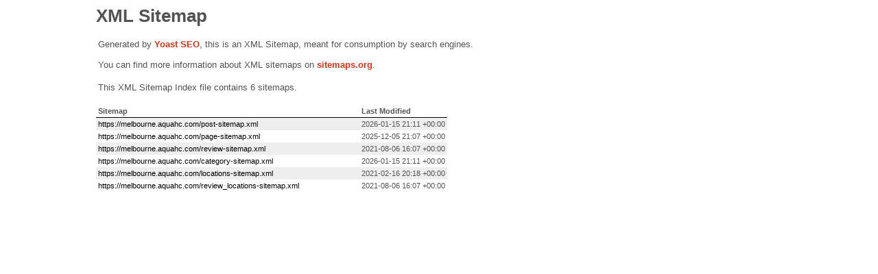

--- FILE ---
content_type: text/xml; charset=UTF-8
request_url: https://melbourne.aquahc.com/sitemap_index.xml
body_size: 106
content:
<?xml version="1.0" encoding="UTF-8"?><?xml-stylesheet type="text/xsl" href="//melbourne.aquahc.com/wp-content/plugins/wordpress-seo/css/main-sitemap.xsl"?>
<sitemapindex xmlns="http://www.sitemaps.org/schemas/sitemap/0.9">
	<sitemap>
		<loc>https://melbourne.aquahc.com/post-sitemap.xml</loc>
		<lastmod>2026-01-15T21:11:45+00:00</lastmod>
	</sitemap>
	<sitemap>
		<loc>https://melbourne.aquahc.com/page-sitemap.xml</loc>
		<lastmod>2025-12-05T21:07:25+00:00</lastmod>
	</sitemap>
	<sitemap>
		<loc>https://melbourne.aquahc.com/review-sitemap.xml</loc>
		<lastmod>2021-08-06T16:07:34+00:00</lastmod>
	</sitemap>
	<sitemap>
		<loc>https://melbourne.aquahc.com/category-sitemap.xml</loc>
		<lastmod>2026-01-15T21:11:45+00:00</lastmod>
	</sitemap>
	<sitemap>
		<loc>https://melbourne.aquahc.com/locations-sitemap.xml</loc>
		<lastmod>2021-02-16T20:18:19+00:00</lastmod>
	</sitemap>
	<sitemap>
		<loc>https://melbourne.aquahc.com/review_locations-sitemap.xml</loc>
		<lastmod>2021-08-06T16:07:34+00:00</lastmod>
	</sitemap>
</sitemapindex>
<!-- XML Sitemap generated by Yoast SEO -->